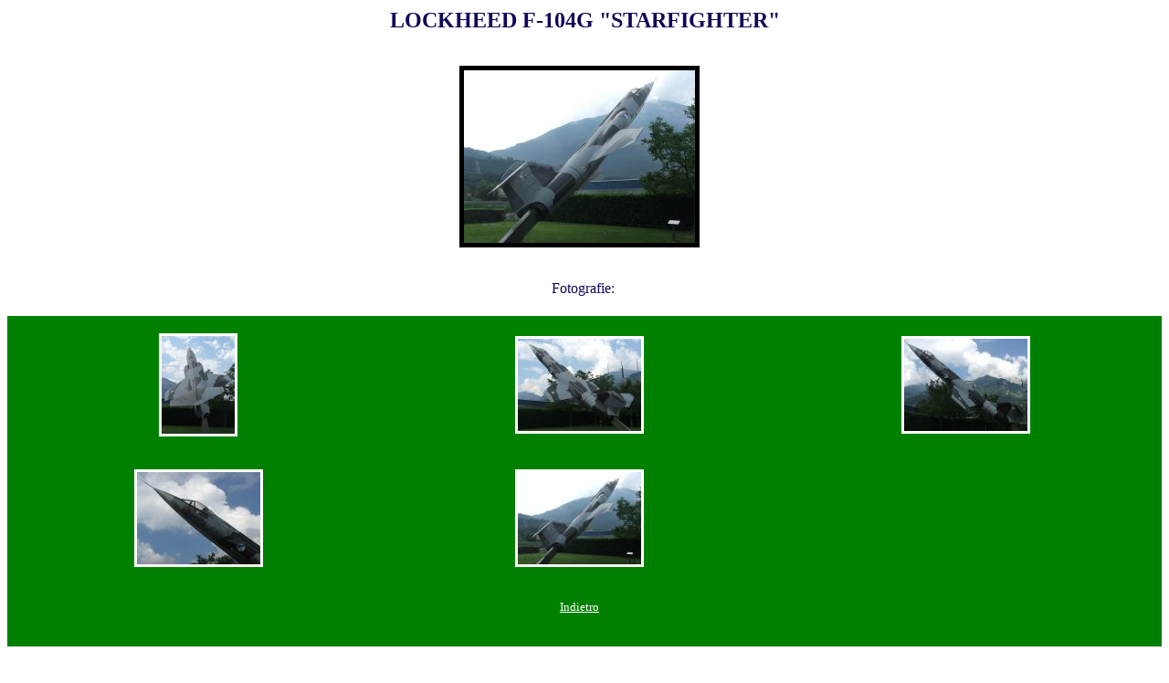

--- FILE ---
content_type: text/html
request_url: http://www.alatricolore.it/alatricolore/musei%20italia/museocaproni/velivoli/f104g.htm
body_size: 770
content:
<html>

<head>
<meta http-equiv="Content-Type" content="text/html; charset=windows-1252">
<meta name="GENERATOR" content="Microsoft FrontPage 4.0">
<meta name="ProgId" content="FrontPage.Editor.Document">
<title>Lockheed F-104G</title>
</head>

<body stylesrc="sva5.htm" link="#FFFFFF" vlink="#FFFFFF" alink="#FFFFFF">

<table border="0" cellspacing="0" width="100%">
  <tr>
    <td width="100%" colspan="3">
      <p align="center"><b><font face="Comic Sans MS" size="5" color="#100858">LOCKHEED
      F-104G &quot;STARFIGHTER&quot;</font></b></p>
      <p align="center">&nbsp;</td>
  </tr>
  <tr>
    <td width="33%"></td>
    <td width="33%">
      <p align="center"><img border="5" src="../../../images/musei%20italia/museocaproni/foto/270707/f104g5_cop.jpg" alt="Lockheed F-104G &quot;Starfighter&quot;" width="253" height="189"></p>
      <p align="center">&nbsp;</td>
    <td width="34%"></td>
  </tr>
  <tr>
    <td width="100%" colspan="3">
      <p align="center"><font color="#100858"><font face="Comic Sans MS" size="3">Fotografie:</font>&nbsp;<br>
      <br>
      </font></td>
  </tr>
  <tr>
    <td width="33%"></td>
    <td width="33%"></td>
    <td width="34%"></td>
  </tr>
  <tr>
    <td width="33%" align="center" bgcolor="#008000"><a href="calendario2002/gennaio.htm"><br>
      </a>
      <a href="f104g1.htm"><img border="3" src="../../../images/musei%20italia/museocaproni/foto/270707/f104g1_pic.jpg" width="80" height="107"></a>
      <p>&nbsp;</p>
    </td>
    <td width="33%" align="center" bgcolor="#008000"><a href="calendario2002/febbraio.htm"><br>
      </a>
      <a href="f104g2.htm">
      <img border="3" src="../../../images/musei%20italia/museocaproni/foto/270707/f104g2_pic.jpg" width="135" height="101"></a>
      <p>&nbsp;</p>
    </td>
    <td width="34%" align="center" bgcolor="#008000"><a href="calendario2002/marzo.htm"><br>
      </a>
      <a href="f104g3.htm">
      <img border="3" src="../../../images/musei%20italia/museocaproni/foto/270707/f104g3_pic.jpg" width="135" height="101"></a>
      <p>&nbsp;</p>
    </td>
  </tr>
  <tr>
    <td width="33%" align="center" bgcolor="#008000">
      <a href="f104g4.htm">
      <img border="3" src="../../../images/musei%20italia/museocaproni/foto/270707/f104g4_pic.jpg" width="135" height="101"></a>
      <p>&nbsp;
    </td>
    <td width="33%" align="center" bgcolor="#008000">
      <a href="f104g5.htm">
      <img border="3" src="../../../images/musei%20italia/museocaproni/foto/270707/f104g5_pic.jpg" width="135" height="101"></a>
      <p>&nbsp;
    </td>
    <td width="34%" align="center" bgcolor="#008000">&nbsp;
    </td>
  </tr>
  <tr>
    <td width="33%" align="center" bgcolor="#008000">&nbsp;</td>
    <td width="33%" align="center" bgcolor="#008000"><font face="Comic Sans MS" color="#FFFFFF" size="2"><a href="../museocaproni.htm" target="_self">Indietro</a></font>
      <p>&nbsp;</p>
    </td>
    <td width="34%" align="center" bgcolor="#008000">&nbsp;</td>
  </tr>
</table>
<p>&nbsp;</p>

</body>

</html>
